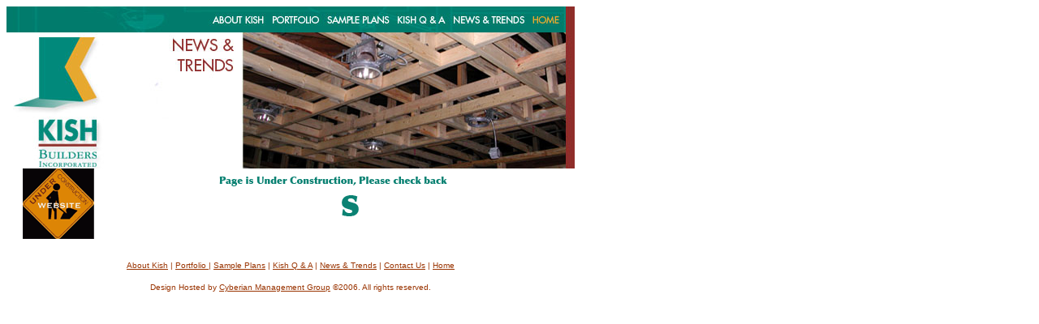

--- FILE ---
content_type: text/html
request_url: https://kishbuilders.com/news.html
body_size: 1028
content:
<!DOCTYPE html PUBLIC "-//W3C//DTD HTML 4.01 Transitional//EN">

<html>

	<head>
		<meta http-equiv="content-type" content="text/html;charset=ISO-8859-1">
		<meta name="generator" content="Adobe GoLive 6">
		<title>Welcome to Kish Builders Incorporated</title>
	</head>

	<body bgcolor="#ffffff" link="#993300" vlink="#993300" alink="#993300">
		<table width="757" border="0" cellspacing="0" cellpadding="0" cool="cool" gridx="16" gridy="16" height="576" showgridx="showgridx" showgridy="showgridy" usegridx="usegridx" usegridy="usegridy">
			<tr height="575">
				<td width="756" height="575" valign="top" align="left" xpos="0">
					<table width="464" border="0" cellspacing="0" cellpadding="0">
						<tr>
							<td><img src="images/news.jpg" alt="" height="200" width="700" usemap="#newsbf632e47" border="0"><map name="newsbf632e47"><area shape="rect" coords="644,6,685,27" href="index.html" alt=""><area shape="rect" coords="547,9,642,27" href="news.html" alt=""><area shape="rect" coords="479,8,545,27" href="qa.html" alt=""><area shape="rect" coords="394,8,476,27" href="plans.html" alt=""><area shape="rect" coords="326,8,389,27" href="portfolio.html" alt=""><area shape="rect" coords="249,6,323,27" href="about.html" alt=""></map></td>
						</tr>
						<tr>
							<td>
								<div align="center">
									<p></p>
									<p><img src="images/construction.gif" alt="" height="87" width="660" border="0"></p>
									<p></p>
									<p></p>
									<p><font size="1"><br>
										</font><font size="1" color="#993300" face="Arial,Helvetica,Geneva,Swiss,SunSans-Regular"><a href="about.html">About Kish</a> | <a href="portfolio.html">Portfolio </a>| <a href="plans.html">Sample Plans</a> | <a href="qa.html">Kish Q &amp; A</a> | <a href="news.html">News &amp; Trends</a> | <a href="mailto:info1@kishbuilders.com">Contact Us</a> | <a href="index.html">Home</a></font></p>
									<p></p>
									<font size="1" color="#993300" face="Arial,Helvetica,Geneva,Swiss,SunSans-Regular">Design Hosted by <a href="http://www.gocyberian.com">Cyberian Management Group</a> &copy;2006. All rights reserved.</font></div>
							</td>
						</tr>
					</table>
				</td>
				<td width="1" height="575"><spacer type="block" width="1" height="575"></td>
			</tr>
			<tr height="1" cntrlrow="cntrlrow">
				<td width="756" height="1"><spacer type="block" width="756" height="1"></td>
				<td width="1" height="1"></td>
			</tr>
		</table>
		<map name="navbarbdb180f4"><area shape="rect" coords="93,2,104,31" href="kishqa.html" alt=""></map><map name="greenbarbdb181ea"></map>
		<p></p>
	</body>

</html>





